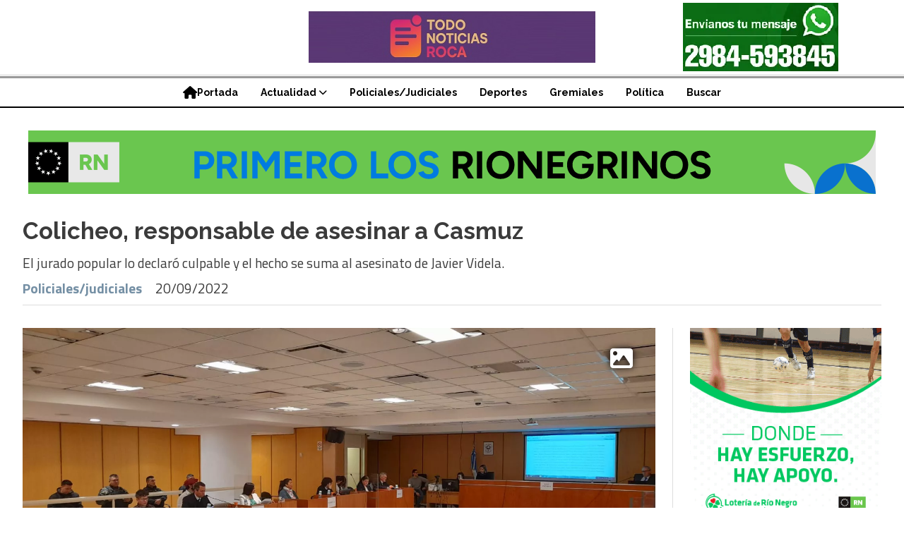

--- FILE ---
content_type: text/html; charset=utf-8
request_url: https://todonoticiasroca.com.ar/contenido/2146/colicheo-responsable-de-asesinar-a-casmuz
body_size: 8915
content:
<!DOCTYPE html><html lang="es"><head><title>Colicheo, responsable de asesinar a Casmuz</title><meta name="description" content="El jurado popular lo declaró culpable y el hecho se suma al asesinato de Javier Videla."><meta http-equiv="X-UA-Compatible" content="IE=edge"><meta property="fb:app_id" content="https://www.facebook.com/todonoticiasroca"><meta charset="utf-8"><meta name="viewport" content="width=device-width,minimum-scale=1,initial-scale=1"><link rel="canonical" href="https://todonoticiasroca.com.ar/contenido/2146/colicheo-responsable-de-asesinar-a-casmuz"><meta property="og:type" content="article"><meta property="og:site_name" content="Todo Noticias Roca"><meta property="og:title" content="Colicheo, responsable de asesinar a Casmuz"><meta property="og:description" content="El jurado popular lo declaró culpable y el hecho se suma al asesinato de Javier Videla."><meta property="og:url" content="https://todonoticiasroca.com.ar/contenido/2146/colicheo-responsable-de-asesinar-a-casmuz"><meta property="og:ttl" content="2419200"><meta property="og:image" content="https://todonoticiasroca.com.ar/download/multimedia.normal.baf3fef489faed5e.6361736f204361736d757a206a7569636f20706f72206a757261646f73315f6e6f726d616c2e77656270.webp"><meta property="og:image:width" content="1280"><meta property="og:image:height" content="576"><meta name="twitter:image" content="https://todonoticiasroca.com.ar/download/multimedia.normal.baf3fef489faed5e.6361736f204361736d757a206a7569636f20706f72206a757261646f73315f6e6f726d616c2e77656270.webp"><meta property="article:published_time" content="2022-09-20T21:21-03"><meta property="article:modified_time" content="2022-09-20T21:24-03"><meta property="article:section" content="Policiales/judiciales"><meta property="article:tag" content="Colicheo, responsable de asesinar a Casmuz | El jurado popular lo declaró culpable y el hecho se suma al asesinato de Javier Videla."><meta name="twitter:card" content="summary_large_image"><meta name="twitter:title" content="Colicheo, responsable de asesinar a Casmuz"><meta name="twitter:description" content="El jurado popular lo declaró culpable y el hecho se suma al asesinato de Javier Videla."><script type="application/ld+json">{"@context":"http://schema.org","@type":"Article","url":"https://todonoticiasroca.com.ar/contenido/2146/colicheo-responsable-de-asesinar-a-casmuz","mainEntityOfPage":"https://todonoticiasroca.com.ar/contenido/2146/colicheo-responsable-de-asesinar-a-casmuz","name":"Colicheo, responsable de asesinar a Casmuz","headline":"Colicheo, responsable de asesinar a Casmuz","description":"El jurado popular lo declar\u00f3 culpable y el hecho se suma al asesinato de Javier Videla.","articleSection":"Policiales/judiciales","datePublished":"2022-09-20T21:21","dateModified":"2022-09-20T21:24","image":"https://todonoticiasroca.com.ar/download/multimedia.normal.baf3fef489faed5e.6361736f204361736d757a206a7569636f20706f72206a757261646f73315f6e6f726d616c2e77656270.webp","keywords":"caso casmuz,colicheo,veredicto","publisher":{"@context":"http://schema.org","@type":"Organization","name":"Todo Noticias Roca","url":"https://todonoticiasroca.com.ar/","logo":{"@type":"ImageObject","url":"https://todonoticiasroca.com.ar/static/custom/logo-grande.png?t=2026-01-22+03%3A00%3A06.749811"}},"author":{"@type":"Organization","name":"Todo Noticias Roca"}}</script><meta name="generator" content="Medios CMS"><link rel="dns-prefetch" href="https://fonts.googleapis.com"><link rel="preconnect" href="https://fonts.googleapis.com" crossorigin><link rel="shortcut icon" href="https://todonoticiasroca.com.ar/static/custom/favicon.jpg?t=2026-01-22+03%3A00%3A06.749811"><link rel="apple-touch-icon" href="https://todonoticiasroca.com.ar/static/custom/favicon.jpg?t=2026-01-22+03%3A00%3A06.749811"><link rel="stylesheet" href="/static/plugins/fontawesome/css/fontawesome.min.css"><link rel="stylesheet" href="/static/plugins/fontawesome/css/brands.min.css"><link rel="stylesheet" href="/static/plugins/fontawesome/css/solid.min.css"><link rel="stylesheet" href="/static/css/t_aludra/wasat.css?v=25.2-beta5" id="estilo-css"><link rel="stylesheet" href="https://fonts.googleapis.com/css?family=Raleway:400,700|Titillium+Web:400,700&display=swap" crossorigin="anonymous" id="font-url"><style>:root { --font-family-alt: 'Raleway', sans-serif; --font-family: 'Titillium web', sans-serif;} :root {--html-font-size: 16px;--header-bg-color: transparent; --header-font-color: #000000; --nav-bg-color: #ffffff; --nav-font-color: #000000; --nav-box-shadow: 0 0 3px var(--main-font-color); --header-max-width: auto; --header-margin: 0; --header-padding: 0; --header-box-shadow: none; --header-border-radius: 0; --header-border-top: none; --header-border-right: none; --header-border-bottom: solid 2px; --header-border-left: none; --logo-max-width: auto; --logo-margin: 1rem auto; --fixed-header-height: none; --main-bg-color: transparent; --main-font-color: #3b3b3b; --main-max-width: 1280px; --main-margin: 0 auto; --main-padding: 2rem; --main-box-shadow: none; --main-border-radius: 0; --main-border-top: none; --main-border-right: none; --main-border-bottom: none; --main-border-left: none; --aside-ancho: 320px; --aside-margin: 0 0 0 1.5rem; --aside-padding: 0 0 0 1.5rem; --aside-border-left: solid 1px #ddd; --aside-border-right: none; --footer-bg-color: #f0f0f0; --footer-font-color: #636363; --footer-max-width: auto; --footer-margin: 0 auto; --footer-padding: 2rem; --footer-box-shadow: none; --footer-border-radius: 0; --footer-border-top: none; --footer-border-right: none; --footer-border-bottom: none; --footer-border-left: none; --wrapper-max-width: auto; --wrapper-box-shadow: none; --menu-bg-color: transparent; --menu-text-align: center; --menu-max-width: auto; --menu-margin: 0; --menu-padding: 0; --menu-box-shadow: none; --menu-border-radius: 0; --menu-border-top: ridge 6px #eee; --menu-border-right: none; --menu-border-bottom: none; --menu-border-left: none; --submenu-bg-color: #ffffff; --submenu-box-shadow: 0 0 0 2px; --submenu-padding: 0; --submenu-border-radius: 0; --submenu-item-margin: 0; --menuitem-bg-color: transparent; --menuitem-font-color: #000000; --menuitem-hover-bg-color: transparent; --menuitem-hover-font-color: var(--main-color); --menuitem-font-family: var(--font-family-alt); --menuitem-font-size: 14px; --menuitem-font-weight: bold; --menuitem-line-height: 24px; --menuitem-text-transform: none; --menuitem-icon-size: 18px; --menuitem-padding: 8px 16px; --menuitem-margin: 0; --menuitem-border-radius: 0; --menuitem-box-shadow: none; --menuitem-border-bottom: none; --menuitem-hover-border-bottom: none; --post-text-align: left; --post-margin: 0 0 3rem 0; --post-padding: 0; --post-box-shadow: none; --post-border-radius: 0; --post-border-top: none; --post-border-right: none; --post-border-bottom: none; --post-border-left: none; --post-bg-color: transparent; --post-categoria-display: initial; --post-autor-display: initial; --post-detalle-display: initial; --post-img-aspect-ratio: 54%; --post-img-border-radius: 0; --post-img-box-shadow: none; --post-img-filter: none; --post-img-hover-filter: grayscale(100%) drop-shadow(0 0 5px); --post-grid-min-width: 12rem; --post-grid-column-gap: 2.5rem; --fullpost-enc-align: left; --fullpost-enc-bg-color: transparent; --fullpost-enc-max-width: auto; --fullpost-enc-margin: 0 0 2rem 0; --fullpost-enc-padding: 0; --fullpost-enc-box-shadow: none; --fullpost-enc-border-radius: 0; --fullpost-enc-border-top: none; --fullpost-enc-border-right: none; --fullpost-enc-border-bottom: solid 1px #ddd; --fullpost-enc-border-left: none; --fullpost-main-bg-color: transparent; --fullpost-main-max-width: auto; --fullpost-main-margin: 0 0 3rem 0; --fullpost-main-padding: 0; --fullpost-main-box-shadow: none; --fullpost-main-border-radius: 0; --fullpost-main-border-top: none; --fullpost-main-border-right: none; --fullpost-main-border-bottom: none; --fullpost-main-border-left: none; --cuerpo-padding: 0; --cuerpo-border-left: none; --buttons-bg-color: #ffffff; --buttons-font-color: #000000; --buttons-hover-bg-color: #000000; --buttons-hover-font-color: #ffffff; --buttons-font-family: inherit; --buttons-font-size: inherit; --buttons-margin: 0; --buttons-padding: .5em 1em; --buttons-box-shadow: none; --buttons-border-radius: 0; --buttons-border-top: solid 2px var(--buttons-font-color); --buttons-border-right: solid 2px var(--buttons-font-color); --buttons-border-bottom: solid 2px var(--buttons-font-color); --buttons-border-left: solid 2px var(--buttons-font-color); --inputs-bg-color: transparent; --inputs-font-color: #000000; --inputs-font-family: inherit; --inputs-font-size: inherit; --inputs-padding: .5em 1em; --inputs-box-shadow: none; --inputs-border-radius: 0; --inputs-border-top: solid 2px #bbb; --inputs-border-right: solid 2px #bbb; --inputs-border-bottom: solid 2px #bbb; --inputs-border-left: solid 2px #bbb; --titulobloques-bg-color: transparent; --titulobloques-font-color: #9e9e9e; --titulobloques-font-family: var(--font-family); --titulobloques-font-size: 18px; --titulobloques-text-align: left; --titulobloques-max-width: auto; --titulobloques-margin: 0 0 1rem 0; --titulobloques-padding: 0 0 .15rem 0; --titulobloques-box-shadow: none; --titulobloques-border-radius: 0; --titulobloques-border-top: none; --titulobloques-border-right: none; --titulobloques-border-bottom: ridge 6px #eee; --titulobloques-border-left: none; --titulopagina-bg-color: transparent; --titulopagina-font-color: #d1d1d1; --titulopagina-font-family: inherit; --titulopagina-font-size: 32px; --titulopagina-text-align: left; --titulopagina-max-width: auto; --titulopagina-margin: 1rem 0 2rem 0; --titulopagina-padding: 0; --titulopagina-box-shadow: none; --titulopagina-border-radius: 0; --titulopagina-border-top: none; --titulopagina-border-right: none; --titulopagina-border-bottom: solid 1px #ddd; --titulopagina-border-left: none; --main-color: #748fa4; --bg-color: #ffffff; --splash-opacity: 1.0;--splash-pointer-events: initial;--splash-align-items: center;--splash-justify-content: center;} </style><link rel="stylesheet" href="https://cdnjs.cloudflare.com/ajax/libs/photoswipe/4.1.2/photoswipe.min.css"><link rel="stylesheet" href="https://cdnjs.cloudflare.com/ajax/libs/photoswipe/4.1.2/default-skin/default-skin.min.css"><script defer src="https://cdnjs.cloudflare.com/ajax/libs/lazysizes/5.3.2/lazysizes.min.js" integrity="sha512-q583ppKrCRc7N5O0n2nzUiJ+suUv7Et1JGels4bXOaMFQcamPk9HjdUknZuuFjBNs7tsMuadge5k9RzdmO+1GQ==" crossorigin="anonymous" referrerpolicy="no-referrer"></script><script async src="https://www.googletagmanager.com/gtag/js"></script><script>window.dataLayer=window.dataLayer||[];function gtag(){dataLayer.push(arguments);};gtag('js',new Date());gtag('config','G-ETDKF070NV');gtag('config','G-1F2NHB1MKG');</script></head><body><div id="wrapper" class="wrapper contenido contenido noticia"><header class="header headerB1"><a class="open-nav"><i class="fa fa-bars"></i></a><div class="header__logo"><a href="/"><img class="only-desktop" src="https://todonoticiasroca.com.ar/static/custom/logo.jpg?t=2026-01-22+03%3A00%3A06.749811" alt="Todo Noticias Roca"><img class="only-mobile" src="https://todonoticiasroca.com.ar/static/custom/logo-movil.jpg?t=2026-01-22+03%3A00%3A06.749811" alt="Todo Noticias Roca"></a></div><div id="publi-582" data-nombre="contacto WApp" class="publi publi-imagen not-movil E"><img class="img-responsive lazyload puntero" width="220" height="97" data-url="https://api.whatsapp.com/send?phone=542984593845&text=%C2%A1Hola%20TodoNoticiasRoca!" data-publicidad="582" data-nombre="contacto WApp" style="margin:0 auto" src="data:," data-src="/download/publicidades.imagen.86b66aba402ea42c.aW1hZ2VuLndlYnA=.webp"></div><div class="header__menu "><ul><li class="header__menu__item "><a href="/" target><i class="fa fa-fw fa-home"></i> Portada </a></li><li class="header__menu__item "><a href="/categoria/4/actualidad" target> Actualidad <i class="fa fa-chevron-down"></i></a><ul><li><a href="/categoria/6/provincia" target> Provincia </a></li><li><a href="/categoria/5/cultura" target> Cultura </a></li></ul></li><li class="header__menu__item "><a href="/categoria/2/curiosidades" target> Policiales/Judiciales </a></li><li class="header__menu__item "><a href="/categoria/1/mundo" target> Deportes </a></li><li class="header__menu__item "><a href="/categoria/3/general" target> Gremiales </a></li><li class="header__menu__item "><a href="/categoria/7/politica" target> Política </a></li><li class="header__menu__item "><a href="/buscar" target> Buscar </a></li></ul></div><section class="nav" id="nav"><a class="close-nav"><i class="fa fa-times"></i></a><div class="nav__logo"><a href="/"><img class="only-desktop" src="https://todonoticiasroca.com.ar/static/custom/logo.jpg?t=2026-01-22+03%3A00%3A06.749811" alt="Todo Noticias Roca"><img class="only-mobile" src="https://todonoticiasroca.com.ar/static/custom/logo-movil.jpg?t=2026-01-22+03%3A00%3A06.749811" alt="Todo Noticias Roca"></a></div><div class="menu-simple menu0"><div class="menu-simple__item "><a href="/" target><i class="fa fa-fw fa-home"></i> Portada </a></div><div class="menu-simple__item subitems"><a href="/categoria/4/actualidad" target> Actualidad </a><a href="/categoria/6/provincia" target class="menu-simple__item"> Provincia </a><a href="/categoria/5/cultura" target class="menu-simple__item"> Cultura </a></div><div class="menu-simple__item "><a href="/categoria/2/curiosidades" target> Policiales/Judiciales </a></div><div class="menu-simple__item "><a href="/categoria/1/mundo" target> Deportes </a></div><div class="menu-simple__item "><a href="/categoria/3/general" target> Gremiales </a></div><div class="menu-simple__item "><a href="/categoria/7/politica" target> Política </a></div><div class="menu-simple__item "><a href="/buscar" target> Buscar </a></div></div><div class="social-buttons"><a class="social-buttons__item facebook" href="https://www.facebook.com/todonoticiasroca" target="_blank"><i class="fa fa-brands fa-facebook"></i></a><a class="social-buttons__item twitter" href="https://twitter.com/TodoNoticiasGR" target="_blank"><i class="fa fa-brands fa-x-twitter"></i></a><a class="social-buttons__item instagram" href="https://www.instagram.com/todonoticiasroca/" target="_blank"><i class="fa fa-brands fa-instagram"></i></a><a class="social-buttons__item whatsapp" href="https://wa.me/5492984593845" target="_blank"><i class="fa fa-brands fa-whatsapp"></i></a></div><div class="datos-contacto"><div class="telefono"><i class="fa fa-phone"></i><span>2984593845</span></div><div class="email"><i class="fa fa-envelope"></i><span><a href="/cdn-cgi/l/email-protection#04706b606b6a6b706d676d6577766b6765446369656d682a676b69"><span class="__cf_email__" data-cfemail="1e6a717a7170716a777d777f6d6c717d7f5e79737f7772307d7173">[email&#160;protected]</span></a></span></div></div></section></header><main class="main main1"><section class="principal"><div id="publi-455" data-nombre="RN varios 2" class="publi publi-imagen not-desktop C1"><img class="img-responsive lazyload puntero" width="300" height="250" data-url="https://www.instagram.com/reels/DTQBE99job2/" data-publicidad="455" data-nombre="RN varios 2" style="margin:0 auto" src="data:," data-src="/download/publicidades.imagxs.87091012cabcca9c.aW1hZ3hzLmdpZg==.gif"></div><div id="publi-455" data-nombre="RN varios 2" class="publi publi-imagen not-movil C1"><img class="img-responsive lazyload puntero" width="1200" height="90" data-url="https://www.instagram.com/reels/DTQBE99job2/" data-publicidad="455" data-nombre="RN varios 2" style="margin:0 auto" src="data:," data-src="/download/publicidades.imagen.823f159943380b57.aW1hZ2VuLmdpZg==.gif"></div><div class="fullpost__encabezado orden1"><h1 class="fullpost__titulo">Colicheo, responsable de asesinar a Casmuz</h1><p class="fullpost__copete">El jurado popular lo declaró culpable y el hecho se suma al asesinato de Javier Videla.</p><span class="fullpost__categoria"><a href="https://todonoticiasroca.com.ar/categoria/2/policialesjudiciales">Policiales/judiciales</a></span><span class="fullpost__fecha"><span class="fecha">20/09/2022</span></span></div></section><section class="extra1"><div class="fullpost__main orden2  left"><div class="fullpost__imagen galeria"><img alt="caso Casmuz juico por jurados" class="img-responsive lazyload" data-alto-grande="720" data-ancho-grande="1600" data-sizes="auto" data-src="/download/multimedia.normal.ae78e3ac071477f4.6361736f204361736d757a206a7569636f20706f72206a757261646f735f6e6f726d616c2e77656270.webp" data-srcset="/download/multimedia.normal.ae78e3ac071477f4.6361736f204361736d757a206a7569636f20706f72206a757261646f735f6e6f726d616c2e77656270.webp 1000w, /download/multimedia.grande.b744a8a07beeb357.6361736f204361736d757a206a7569636f20706f72206a757261646f735f6772616e64652e77656270.webp 1600w, /download/multimedia.miniatura.b83c4fed5409d0d8.6361736f204361736d757a206a7569636f20706f72206a757261646f735f6d696e6961747572612e77656270.webp 400w" height="450" src="data:," width="1000"></div><div class="fullpost__cuerpo"><p style="text-align: justify;">Tras deliberar durante m&aacute;s de cuatro horas, el jurado popular declar&oacute; al imputado Gregorio Antonio Colicheo culpable del delito de &ldquo;homicidio calificado por el uso de arma y agravado por alevos&iacute;a&rdquo; de la joven roquense Claudia Alejandra Casmuz.</p><p style="text-align: justify;">El jurado popular se pronunci&oacute; en un acto que se llev&oacute; a cabo en el auditorio de la Ciudad Judicial de General Roca y la culpabilidad del imputado se suma a la sentencia que pesa sobre &eacute;l por el asesinato del trabajador judicial Javier Videla.</p><p style="text-align: justify;">Adem&aacute;s, por unanimidad, el jurado declar&oacute; al hombre no culpable del delito de robo simple que se le hab&iacute;a imputado respecto del arma calibre 9 mil&iacute;metros que utiliz&oacute; para dar muerte a la v&iacute;ctima. Y lo declar&oacute; por unanimidad culpable del delito de &ldquo;tenencia ilegal de arma de fuego de guerra&rdquo;.</p><p style="text-align: justify;">Dada esta culpabilidad, la pr&oacute;xima etapa del juicio ser&aacute; la cesura ante el juez profesional Emilio Stadler, destinada a definir el monto de la pena que deber&aacute; cumplir el hombre condenado.&nbsp;</p><p style="text-align: justify;">En el marco de esta audiencia, Colicheo neg&oacute; haber matado a Casmuz, pidi&oacute; hacer uso de la palabra y se refiri&oacute; a los presentes diciendo: &ldquo;A la chica yo no la mat&eacute;&rdquo;. Reiter&oacute; esa frase pero no dio mayores precisiones. Al mismo tiempo se neg&oacute; a responder preguntas.</p><p style="text-align: justify;">&ldquo;A m&iacute; se me acus&oacute; de una muerte y yo me hice cargo. A m&iacute; se me encontr&oacute; un arma, tampoco lo negu&eacute;. Y con el tema de la chica&hellip; yo a la chica no la mat&eacute;. Yo me hice cargo de Videla, pero de la chica no. Eso que quede claro&hellip; yo a la chica no la mat&eacute;. Eso es lo que tengo para decir&rdquo;, concluy&oacute; Colicheo.</p><p style="text-align: justify;">Tambi&eacute;n se refiri&oacute; a los presentes Edith Yanca, madre de Claudia Alejandra Casmuz, quien pidi&oacute; que se declare al imputado culpable y que le sea dada la pena m&aacute;xima.</p><p style="text-align: justify;"><span style="text-decoration: underline;">Lectura del veredicto</span></p><p class="embed-responsive embed-responsive-16by9" contenteditable="false"><iframe allowfullscreen="allowfullscreen" class="embed-responsive-item" height="300" loading="lazy" src="https://www.youtube.com/embed/FsxrvlYA_ns" width="500"></iframe></p></div><div class="fullpost__etiquetas"><a class="fullpost__etiqueta" href="https://todonoticiasroca.com.ar/tema/889/caso-casmuz" rel="tag">caso casmuz</a><a class="fullpost__etiqueta" href="https://todonoticiasroca.com.ar/tema/657/colicheo" rel="tag">colicheo</a><a class="fullpost__etiqueta" href="https://todonoticiasroca.com.ar/tema/1237/veredicto" rel="tag">veredicto</a></div><div class="fullpost__share-post widget-share-post share_post type3"><a class="share_post__item facebook" href="https://www.facebook.com/sharer/sharer.php?u=https://todonoticiasroca.com.ar/contenido/2146/colicheo-responsable-de-asesinar-a-casmuz" target="_blank"><i class="fa fa-fw fa-lg fa-brands fa-facebook"></i></a><a class="share_post__item twitter" href="https://twitter.com/intent/tweet?url=https://todonoticiasroca.com.ar/contenido/2146/colicheo-responsable-de-asesinar-a-casmuz&text=Colicheo%2C%20responsable%20de%20asesinar%20a%20Casmuz" target="_blank"><i class="fa fa-fw fa-lg fa-brands fa-x-twitter"></i></a><a class="share_post__item whatsapp" href="https://api.whatsapp.com/send?text=Colicheo, responsable de asesinar a Casmuz+https://todonoticiasroca.com.ar/contenido/2146/colicheo-responsable-de-asesinar-a-casmuz" target="_blank"><i class="fa fa-fw fa-lg fa-brands fa-whatsapp"></i></a></div><div class="comentarios fullpost__comentarios" id="contenedor-comentarios"><form action="javascript:void(0);" style="display:block; margin:2em auto; max-width:100%; text-align:center;"><button class="ver-comentarios" style="display:block; margin:2em auto; width:auto;">Ver comentarios</button></form></div></div></section><section class="extra2"><section class="bloque relacionados cant4"><div class="bloque__titulo ">Te puede interesar</div><div class="bloque__lista"><article class="post post__noticia post1"><a class="post__imagen autoratio" href="/contenido/12763/formularon-cargos-a-los-delincuentes-que-se-tirotearon-con-la-policia"><img alt="tiros persecución y detenidos (0)" class="img-responsive lazyload" data-sizes="auto" data-src="/download/multimedia.normal.bc5982b70524f920.bm9ybWFsLndlYnA%3D.webp" data-srcset="/download/multimedia.normal.bc5982b70524f920.bm9ybWFsLndlYnA%3D.webp 1251w, /download/multimedia.miniatura.9cb423e72abbee24.bWluaWF0dXJhLndlYnA%3D.webp 400w" height="437" src="data:," width="1251"></a><div class="post__datos"><h2 class="post__titulo"><a href="/contenido/12763/formularon-cargos-a-los-delincuentes-que-se-tirotearon-con-la-policia">Formularon cargos a los delincuentes que se tirotearon con la policía</a></h2><a href="https://todonoticiasroca.com.ar/categoria/2/policialesjudiciales" class="post__categoria">Policiales/judiciales</a><span class="post__fecha"><span class="fecha"><span class="fecha">22/01/2026</span></span></span></div><p class="post__detalle">Se dispuso la prisión preventiva hasta el mes de mayo ante el peligro de fuga y de entorpecimiento de la investigación.</p></article><article class="post post__noticia post1"><a class="post__imagen autoratio" href="/contenido/12762/compro-una-moto-de-buena-fe-pero-la-secuestraron-porque-era-robada"><img alt="moto recuperada Gómez" class="img-responsive lazyload" data-alto-grande="961" data-ancho-grande="1410" data-sizes="auto" data-src="/download/multimedia.normal.a8a1e26212441802.bm9ybWFsLndlYnA%3D.webp" data-srcset="/download/multimedia.normal.a8a1e26212441802.bm9ybWFsLndlYnA%3D.webp 1000w, /download/multimedia.grande.8b32b1268534a631.Z3JhbmRlLndlYnA%3D.webp 1410w, /download/multimedia.miniatura.93eb9cdc4d177ee3.bWluaWF0dXJhLndlYnA%3D.webp 400w" height="682" src="data:," width="1000"></a><div class="post__datos"><h2 class="post__titulo"><a href="/contenido/12762/compro-una-moto-de-buena-fe-pero-la-secuestraron-porque-era-robada">Compró una moto &quot;de buena fe&quot; pero la secuestraron porque era robada</a></h2><a href="https://todonoticiasroca.com.ar/categoria/2/policialesjudiciales" class="post__categoria">Policiales/judiciales</a><span class="post__fecha"><span class="fecha"><span class="fecha">22/01/2026</span></span></span></div><p class="post__detalle">El damnificado presentó un boleto de compraventa pero la Policía intervino al constatar una denuncia de robo. Ocurrió en barrio Alta Barda.</p></article><article class="post post__noticia post1"><a class="post__imagen autoratio" href="/contenido/12761/tres-detenidos-por-tentativa-de-robo-en-pleno-centro-de-roca"><img alt="BMA" class="img-responsive lazyload" data-sizes="auto" data-src="/download/multimedia.normal.92beaacb2f28a79c.bm9ybWFsLndlYnA%3D.webp" data-srcset="/download/multimedia.normal.92beaacb2f28a79c.bm9ybWFsLndlYnA%3D.webp 1080w, /download/multimedia.miniatura.86c442411656c75f.bWluaWF0dXJhLndlYnA%3D.webp 240w" height="1350" src="data:," width="1080"></a><div class="post__datos"><h2 class="post__titulo"><a href="/contenido/12761/tres-detenidos-por-tentativa-de-robo-en-pleno-centro-de-roca">Tres detenidos por tentativa de robo en pleno centro de Roca</a></h2><a href="https://todonoticiasroca.com.ar/categoria/2/policialesjudiciales" class="post__categoria">Policiales/judiciales</a><span class="post__fecha"><span class="fecha"><span class="fecha">22/01/2026</span></span></span></div><p class="post__detalle">La intervención se realizó tras la rotura de una vidriera y por la revisión de las cámaras de seguridad del comercio se pudo identificar a los involucrados.</p></article><article class="post post__noticia post1"><a class="post__imagen autoratio" href="/contenido/12753/un-hombre-detenido-tras-agredir-a-su-madre-y-amenazar-con-un-machete"><img alt="detenido subco 69" class="img-responsive lazyload" data-alto-grande="1600" data-ancho-grande="1200" data-sizes="auto" data-src="/download/multimedia.normal.bca6540246ae47f3.bm9ybWFsLndlYnA%3D.webp" data-srcset="/download/multimedia.normal.bca6540246ae47f3.bm9ybWFsLndlYnA%3D.webp 562w, /download/multimedia.grande.aaa66ed4bef645ac.Z3JhbmRlLndlYnA%3D.webp 1200w, /download/multimedia.miniatura.8adc95222e71b7c6.bWluaWF0dXJhLndlYnA%3D.webp 225w" height="750" src="data:," width="562"></a><div class="post__datos"><h2 class="post__titulo"><a href="/contenido/12753/un-hombre-detenido-tras-agredir-a-su-madre-y-amenazar-con-un-machete">Un hombre detenido tras agredir a su madre y amenazar con un machete</a></h2><a href="https://todonoticiasroca.com.ar/categoria/2/policialesjudiciales" class="post__categoria">Policiales/judiciales</a><span class="post__fecha"><span class="fecha"><span class="fecha">21/01/2026</span></span></span></div><p class="post__detalle">El violento episodio ocurrió en Barrio Nuevo de General Roca. El sujeto fue reducido por la Policía y quedó detenido.</p></article></div></section><div class="bloque-html"><div class="codigo-html"><div class="medios-widget script" id="1688775628945"><div id="taboola-below-article-thumbnails"></div><script data-cfasync="false" src="/cdn-cgi/scripts/5c5dd728/cloudflare-static/email-decode.min.js"></script><script type="text/javascript">
  window._taboola = window._taboola || [];
  _taboola.push({
    mode: 'alternating-thumbnails-a',
    container: 'taboola-below-article-thumbnails',
    placement: 'Below Article Thumbnails',
    target_type: 'mix'
  });
</script></div></div></div></section><section class="aside"><div id="publi-452" data-nombre="LOTERIA RN" class="publi publi-imagen not-desktop C9"><img class="img-responsive lazyload puntero" width="320" height="320" data-url="http://www.loteriaderionegro.gob.ar" data-publicidad="452" data-nombre="LOTERIA RN" style="margin:0 auto" src="data:," data-src="/download/publicidades.imagxs.9322c4c073ad9064.aW1hZ3hzLmdpZg==.gif"></div><div id="publi-452" data-nombre="LOTERIA RN" class="publi publi-imagen not-movil C9"><img class="img-responsive lazyload puntero" width="320" height="320" data-url="http://www.loteriaderionegro.gob.ar" data-publicidad="452" data-nombre="LOTERIA RN" style="margin:0 auto" src="data:," data-src="/download/publicidades.imagen.94e13d08e7067423.aW1hZ2VuLmdpZg==.gif"></div><div id="publi-581" data-nombre="LEGIS RN 2025 lateral" class="publi publi-imagen not-desktop C10"><img class="img-responsive lazyload puntero" width="301" height="251" data-url="https://web.legisrn.gov.ar/" data-publicidad="581" data-nombre="LEGIS RN 2025 lateral" style="margin:0 auto" src="data:," data-src="/download/publicidades.imagxs.8b945b135091de3d.aW1hZ3hzLmdpZg==.gif"></div><div id="publi-581" data-nombre="LEGIS RN 2025 lateral" class="publi publi-imagen not-movil C10"><img class="img-responsive lazyload puntero" width="301" height="251" data-url="https://web.legisrn.gov.ar/" data-publicidad="581" data-nombre="LEGIS RN 2025 lateral" style="margin:0 auto" src="data:," data-src="/download/publicidades.imagen.822f903f95916277.aW1hZ2VuLmdpZg==.gif"></div><section class="bloque lo-mas-visto"><div class="bloque__titulo ">Lo más visto</div><div class="bloque__lista"><article class="post post__noticia post1"><a class="post__imagen autoratio" href="/contenido/12740/acuerdo-salarial-en-la-paritaria-de-la-fruta-por-el-sueldo-del-empaque"><img alt="galpón de empaque" class="img-responsive lazyload" data-sizes="auto" data-src="/download/multimedia.normal.9b943510e06dcfcd.Z2FscMOzbiBkZSBlbXBhcXVlX25vcm1hbC53ZWJw.webp" data-srcset="/download/multimedia.normal.9b943510e06dcfcd.Z2FscMOzbiBkZSBlbXBhcXVlX25vcm1hbC53ZWJw.webp 1200w, /download/multimedia.miniatura.ad58da693fa5b5eb.Z2FscMOzbiBkZSBlbXBhcXVlX21pbmlhdHVyYS53ZWJw.webp 400w" height="817" src="data:," width="1200"></a><div class="post__datos"><h2 class="post__titulo"><a href="/contenido/12740/acuerdo-salarial-en-la-paritaria-de-la-fruta-por-el-sueldo-del-empaque">Acuerdo salarial en la Paritaria de la Fruta por el sueldo del empaque</a></h2><a href="https://todonoticiasroca.com.ar/categoria/3/gremiales" class="post__categoria">Gremiales</a><span class="post__fecha"><span class="fecha"><span class="fecha">20/01/2026</span></span></span></div><p class="post__detalle">Marcos Bielma confirmó los nuevos valores acordados, en el inicio de una temporada que ya se encuentra activa en establecimientos del Alto Valle.</p></article><article class="post post__noticia post1"><a class="post__imagen autoratio" href="/contenido/12751/es-hoy-arranca-el-mundialito-infantil-de-clubes-en-general-roca"><img alt="mundialito 2026 paredón" class="img-responsive lazyload" data-sizes="auto" data-src="/download/multimedia.normal.8c77aac6e8acf3ab.bm9ybWFsLndlYnA%3D.webp" data-srcset="/download/multimedia.normal.8c77aac6e8acf3ab.bm9ybWFsLndlYnA%3D.webp 1024w, /download/multimedia.miniatura.b7d113714a1e0a89.bWluaWF0dXJhLndlYnA%3D.webp 300w" height="1024" src="data:," width="1024"></a><div class="post__datos"><h2 class="post__titulo"><a href="/contenido/12751/es-hoy-arranca-el-mundialito-infantil-de-clubes-en-general-roca">Es hoy: arranca el Mundialito Infantil de clubes en General Roca</a></h2><a href="https://todonoticiasroca.com.ar/categoria/1/deportes" class="post__categoria">Deportes</a><span class="post__fecha"><span class="fecha"><span class="fecha">21/01/2026</span></span></span></div><p class="post__detalle">El estadio Luis Maiolino será escenario del inicio con una inauguración cargada de emoción, espectáculo y fútbol.</p></article><article class="post post__noticia post1"><a class="post__imagen autoratio" href="/contenido/12752/alerta-y-movilizacion-en-vaca-muerta-camioneros-en-riesgo-por-una-medida-de-ypf"><img alt="gustavo-sol" class="img-responsive lazyload" data-sizes="auto" data-src="/download/multimedia.normal.84c5c70f1c8bd9f1.bm9ybWFsLndlYnA%3D.webp" data-srcset="/download/multimedia.normal.84c5c70f1c8bd9f1.bm9ybWFsLndlYnA%3D.webp 768w, /download/multimedia.miniatura.86a6d748154dd897.bWluaWF0dXJhLndlYnA%3D.webp 375w" height="614" src="data:," width="768"></a><div class="post__datos"><h2 class="post__titulo"><a href="/contenido/12752/alerta-y-movilizacion-en-vaca-muerta-camioneros-en-riesgo-por-una-medida-de-ypf">Alerta y movilización en Vaca Muerta: camioneros en riesgo por una medida de YPF</a></h2><a href="https://todonoticiasroca.com.ar/categoria/3/gremiales" class="post__categoria">Gremiales</a><span class="post__fecha"><span class="fecha"><span class="fecha">21/01/2026</span></span></span></div><p class="post__detalle">El Sindicato cuestionó a la empresa: “Más de 2.000 familias se queden sin su fuente de ingreso por decisiones tomadas para maximizar ganancias”.</p></article></div></section><div id="publi-450" data-nombre="RAPICUOTAS CEN-NEU-CIP-ROCA-VILLA REG." class="publi publi-imagen not-desktop C11"><img class="img-responsive lazyload puntero" width="300" height="300" data-url="https://api.whatsapp.com/send/?phone=5492216007274&amp;text&app_absent=0" data-publicidad="450" data-nombre="RAPICUOTAS CEN-NEU-CIP-ROCA-VILLA REG." style="margin:0 auto" src="data:," data-src="/download/publicidades.imagxs.b1724e67241a8923.aW1hZ3hzLndlYnA=.webp"></div><div id="publi-450" data-nombre="RAPICUOTAS CEN-NEU-CIP-ROCA-VILLA REG." class="publi publi-imagen not-movil C11"><img class="img-responsive lazyload puntero" width="300" height="300" data-url="https://api.whatsapp.com/send/?phone=5492216007274&amp;text&app_absent=0" data-publicidad="450" data-nombre="RAPICUOTAS CEN-NEU-CIP-ROCA-VILLA REG." style="margin:0 auto" src="data:," data-src="/download/publicidades.imagen.924d1d0db4d15d0c.aW1hZ2VuLndlYnA=.webp"></div><div id="publi-225" data-nombre="publicite aquí" class="publi publi-imagen not-desktop C12"><img class="img-responsive lazyload puntero" width="340" height="200" data-url="https://api.whatsapp.com/send/?phone=5492984593845&amp;text&app_absent=0" data-publicidad="225" data-nombre="publicite aquí" style="margin:0 auto" src="data:," data-src="/download/publicidades.imagxs.715fb6f9-5b61-4d7d-9b64-261c37039761.webp"></div><div id="publi-225" data-nombre="publicite aquí" class="publi publi-imagen not-movil C12"><img class="img-responsive lazyload puntero" width="340" height="200" data-url="https://api.whatsapp.com/send/?phone=5492984593845&amp;text&app_absent=0" data-publicidad="225" data-nombre="publicite aquí" style="margin:0 auto" src="data:," data-src="/download/publicidades.imagen.ae3f97dbdd2c232c.696d6167656e2e77656270.webp"></div></section></main><footer class="footer "><div class="social-buttons"><a class="social-buttons__item facebook" href="https://www.facebook.com/todonoticiasroca" target="_blank"><i class="fa fa-brands fa-facebook"></i></a><a class="social-buttons__item twitter" href="https://twitter.com/TodoNoticiasGR" target="_blank"><i class="fa fa-brands fa-x-twitter"></i></a><a class="social-buttons__item instagram" href="https://www.instagram.com/todonoticiasroca/" target="_blank"><i class="fa fa-brands fa-instagram"></i></a><a class="social-buttons__item whatsapp" href="https://wa.me/5492984593845" target="_blank"><i class="fa fa-brands fa-whatsapp"></i></a></div><div class="datos-contacto"><div class="telefono"><i class="fa fa-phone"></i><span>2984593845</span></div><div class="email"><i class="fa fa-envelope"></i><span><a href="/cdn-cgi/l/email-protection#582c373c3736372c313b31392b2a373b39183f35393134763b3735"><span class="__cf_email__" data-cfemail="c7b3a8a3a8a9a8b3aea4aea6b4b5a8a4a687a0aaa6aeabe9a4a8aa">[email&#160;protected]</span></a></span></div></div><div class="poweredby"><a href="https://medios.io/?utm_source=todonoticiasroca.com.ar&utm_medium=website&utm_campaign=logo-footer&ref=ws50" target="_blank" rel="nofollow"><img loading="lazy" src="/static/img/creado-con-medios.png?v=25.2-beta5" alt="Sitio web creado con Medios CMS" style="height:24px"></a></div></footer></div><div class="pswp" tabindex="-1" role="dialog" aria-hidden="true"><div class="pswp__bg"></div><div class="pswp__scroll-wrap"><div class="pswp__container"><div class="pswp__item"></div><div class="pswp__item"></div><div class="pswp__item"></div></div><div class="pswp__ui pswp__ui--hidden"><div class="pswp__top-bar"><div class="pswp__counter"></div><button class="pswp__button pswp__button--close" title="Cerrar (Esc)"></button><button class="pswp__button pswp__button--share" title="Compartir"></button><button class="pswp__button pswp__button--fs" title="Pantalla completa"></button><button class="pswp__button pswp__button--zoom" title="Zoom"></button><div class="pswp__preloader"><div class="pswp__preloader__icn"><div class="pswp__preloader__cut"><div class="pswp__preloader__donut"></div></div></div></div></div><div class="pswp__share-modal pswp__share-modal--hidden pswp__single-tap"><div class="pswp__share-tooltip"></div></div><button class="pswp__button pswp__button--arrow--left" title="Anterior"></button><button class="pswp__button pswp__button--arrow--right" title="Siguiente"></button><div class="pswp__caption"><div class="pswp__caption__center"></div></div></div></div></div><script data-cfasync="false" src="/cdn-cgi/scripts/5c5dd728/cloudflare-static/email-decode.min.js"></script><script src="https://www.google.com/recaptcha/enterprise.js" async defer></script><script>let config={template:"aludra",gaMedios:"G-ETDKF070NV",lang:"es",googleAnalyticsId:"G-1F2NHB1MKG",recaptchaPublicKey:"6Ld7LPwrAAAAAG-0ZA5enjV7uzQwjJPVHgBn7ojV",planFree:false,preroll:null,copyProtection:null,comentarios:null,newsletter:null,photoswipe:null,splash:null,twitear:null,scrollInfinito:null,cookieConsent:null,encuestas:null,blockadblock:null,escucharArticulos:null,};config.comentarios={sistema:"facebook",disqusShortname:""};config.photoswipe={items:[]};config.photoswipe.items.push({src:"/download/multimedia.grande.b744a8a07beeb357.6361736f204361736d757a206a7569636f20706f72206a757261646f735f6772616e64652e77656270.webp",w:"1600",h:"720",title:""});config.photoswipe.items.push({src:"/download/multimedia.normal.baf3fef489faed5e.6361736f204361736d757a206a7569636f20706f72206a757261646f73315f6e6f726d616c2e77656270.webp",w:"1280",h:"576",title:""});config.photoswipe.items.push({src:"/download/multimedia.normal.9faff1480f782547.6361736f204361736d757a206a7569636f20706f72206a757261646f73325f6e6f726d616c2e77656270.webp",w:"1280",h:"635",title:""});config.splash={frecuencia:3600,showDelay:2,closeDelay:15};config.listaContenido={etiqueta:1237,};window.MediosConfig=config;</script><script defer src="/static/js/app.min.js?v=25.2-beta5"></script><div id="fb-root"></div><script async defer crossorigin="anonymous" src="https://connect.facebook.net/es_LA/sdk.js#xfbml=1&version=v13.0&autoLogAppEvents=1&appId=https://www.facebook.com/todonoticiasroca"></script><script defer src="https://static.cloudflareinsights.com/beacon.min.js/vcd15cbe7772f49c399c6a5babf22c1241717689176015" integrity="sha512-ZpsOmlRQV6y907TI0dKBHq9Md29nnaEIPlkf84rnaERnq6zvWvPUqr2ft8M1aS28oN72PdrCzSjY4U6VaAw1EQ==" data-cf-beacon='{"version":"2024.11.0","token":"865c132a571e44309ebafb561d6bd730","r":1,"server_timing":{"name":{"cfCacheStatus":true,"cfEdge":true,"cfExtPri":true,"cfL4":true,"cfOrigin":true,"cfSpeedBrain":true},"location_startswith":null}}' crossorigin="anonymous"></script>
</body></html>